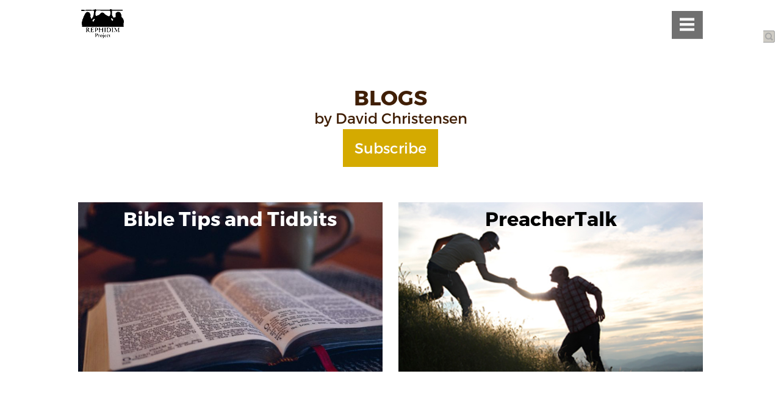

--- FILE ---
content_type: text/html; charset=UTF-8
request_url: https://www.rephidimproject.org/blog/
body_size: 19887
content:
<!DOCTYPE html>
<html xmlns="http://www.w3.org/1999/xhtml" dir="ltr" lang="en-US" prefix="og: https://ogp.me/ns#">
<head profile="http://gmpg.org/xfn/11">
<meta http-equiv="Content-Type" content="text/html; charset=UTF-8" />
<meta name="viewport" content="width=device-width" />
<meta name="apple-mobile-web-app-capable" content="no" />
<meta name="apple-mobile-web-app-status-bar-style" content="black" />

<title>Blogs - The Rephidim Project</title>

	<link rel="apple-touch-icon" href="https://www.rephidimproject.org/hp_wordpress/wp-content/themes/SFWebTemplate/apple-touch-icon.png" />
	<link rel="stylesheet" id="SFstyle" href="https://www.rephidimproject.org/hp_wordpress/wp-content/themes/SFWebTemplate/style.css?ver=8.5.1.22" type="text/css" media="screen" />
<link rel="stylesheet" id="design_css" href="//sftheme.truepath.com/65/65.css" type="text/css" media="screen" />
<link id="mobileSheet" rel="stylesheet" href="https://www.rephidimproject.org/hp_wordpress/wp-content/themes/SFWebTemplate/mobile.css" type="text/css" media="screen" />
<link rel="pingback" href="https://www.rephidimproject.org/hp_wordpress/xmlrpc.php" />

<style>
	body .plFrontPage .SFblank {
	background:#FFF !important;
	background:rgba(255,255,255,0.7) !important;
	}
</style>
<!--[if lte IE 6]>
	<style type="text/css">
		img { behavior: url(https://www.rephidimproject.org/hp_wordpress/wp-content/themes/SFWebTemplate/js/iepngfix.htc) }
	</style> 
<![endif]-->

	<style>img:is([sizes="auto" i], [sizes^="auto," i]) { contain-intrinsic-size: 3000px 1500px }</style>
	
		<!-- All in One SEO 4.9.3 - aioseo.com -->
	<meta name="description" content="BLOGS by David ChristensenSubscribe Bible Tips and Tidbits PreacherTalk" />
	<meta name="robots" content="max-image-preview:large" />
	<meta name="google-site-verification" content="89241" />
	<link rel="canonical" href="https://www.rephidimproject.org/blog/" />
	<meta name="generator" content="All in One SEO (AIOSEO) 4.9.3" />
		<meta property="og:locale" content="en_US" />
		<meta property="og:site_name" content="The Rephidim Project" />
		<meta property="og:type" content="article" />
		<meta property="og:title" content="Blogs - The Rephidim Project" />
		<meta property="og:description" content="BLOGS by David ChristensenSubscribe Bible Tips and Tidbits PreacherTalk" />
		<meta property="og:url" content="https://www.rephidimproject.org/blog/" />
		<meta property="article:published_time" content="2016-11-14T23:42:23+00:00" />
		<meta property="article:modified_time" content="2024-08-06T15:34:59+00:00" />
		<meta property="article:publisher" content="https://www.facebook.com/RephidimProject/" />
		<meta name="twitter:card" content="summary" />
		<meta name="twitter:title" content="Blogs - The Rephidim Project" />
		<meta name="twitter:description" content="BLOGS by David ChristensenSubscribe Bible Tips and Tidbits PreacherTalk" />
		<meta name="twitter:label1" content="Written by" />
		<meta name="twitter:data1" content="Adrian Wells" />
		<script type="application/ld+json" class="aioseo-schema">
			{"@context":"https:\/\/schema.org","@graph":[{"@type":"BreadcrumbList","@id":"https:\/\/www.rephidimproject.org\/blog\/#breadcrumblist","itemListElement":[{"@type":"ListItem","@id":"https:\/\/www.rephidimproject.org#listItem","position":1,"name":"Home","item":"https:\/\/www.rephidimproject.org","nextItem":{"@type":"ListItem","@id":"https:\/\/www.rephidimproject.org\/blog\/#listItem","name":"Blogs"}},{"@type":"ListItem","@id":"https:\/\/www.rephidimproject.org\/blog\/#listItem","position":2,"name":"Blogs","previousItem":{"@type":"ListItem","@id":"https:\/\/www.rephidimproject.org#listItem","name":"Home"}}]},{"@type":"Organization","@id":"https:\/\/www.rephidimproject.org\/#organization","name":"The Rephidim Project","description":"Lifting Up Those Who Spread God's Word (Exodus 17:12)","url":"https:\/\/www.rephidimproject.org\/","logo":{"@type":"ImageObject","url":"https:\/\/www.rephidimproject.org\/hp_wordpress\/wp-content\/uploads\/2017\/03\/RephidimLogo_FB-.png","@id":"https:\/\/www.rephidimproject.org\/blog\/#organizationLogo","width":360,"height":360,"caption":"Rephidim Logo"},"image":{"@id":"https:\/\/www.rephidimproject.org\/blog\/#organizationLogo"},"sameAs":["https:\/\/www.facebook.com\/RephidimProject\/","https:\/\/www.instagram.com\/therephidimproject\/","https:\/\/www.youtube.com\/@therephidimproject"]},{"@type":"WebPage","@id":"https:\/\/www.rephidimproject.org\/blog\/#webpage","url":"https:\/\/www.rephidimproject.org\/blog\/","name":"Blogs - The Rephidim Project","description":"BLOGS by David ChristensenSubscribe Bible Tips and Tidbits PreacherTalk","inLanguage":"en-US","isPartOf":{"@id":"https:\/\/www.rephidimproject.org\/#website"},"breadcrumb":{"@id":"https:\/\/www.rephidimproject.org\/blog\/#breadcrumblist"},"datePublished":"2016-11-14T18:42:23-05:00","dateModified":"2024-08-06T11:34:59-04:00"},{"@type":"WebSite","@id":"https:\/\/www.rephidimproject.org\/#website","url":"https:\/\/www.rephidimproject.org\/","name":"The Rephidim Project","alternateName":"Rephidim Project","description":"Lifting Up Those Who Spread God's Word (Exodus 17:12)","inLanguage":"en-US","publisher":{"@id":"https:\/\/www.rephidimproject.org\/#organization"}}]}
		</script>
		<!-- All in One SEO -->

<style id="BGbackground">
/* Textures used by permission, based on http://subtlepatterns.com*/ body,body >#full_bg,body.home #content{background:rgb(255,255,255);background:rgba(255,255,255,1) /*nocover*/ url("https://sftheme.truepath.com/custom/textures/undefined.png") /*nocover*/;filter: progid:DXImageTransform.Microsoft.gradient(GradientType=0,startColorstr='#ffffffff', endColorstr='#ffffffff');}</style>
<style id="BGcontent"></style><style id="BGnav">
/* Textures used by permission, based on http://subtlepatterns.com*/ #body_wrapper #header,#body_wrapper #main_nav ul,body.menuOverflow #main_nav,.toTop{background:rgb(255,255,255);background:rgba(255,255,255,1) /*nocover*/ url("https://sftheme.truepath.com/custom/textures/undefined.png") /*nocover*/;filter: progid:DXImageTransform.Microsoft.gradient(GradientType=0,startColorstr='#ffffffff', endColorstr='#ffffffff');}</style>
<link href='https://fonts.gstatic.com' crossorigin rel='preconnect' />
<link rel="alternate" type="text/xml" title="The Rephidim Project &raquo; Feed" href="https://www.rephidimproject.org/feed/" />
<link rel="alternate" type="text/xml" title="The Rephidim Project &raquo; Comments Feed" href="https://www.rephidimproject.org/comments/feed/" />
<style></style>		<!-- This site uses the Google Analytics by MonsterInsights plugin v9.11.1 - Using Analytics tracking - https://www.monsterinsights.com/ -->
							<script src="//www.googletagmanager.com/gtag/js?id=G-C4V44NKS89"  data-cfasync="false" data-wpfc-render="false" type="text/javascript" async></script>
			<script data-cfasync="false" data-wpfc-render="false" type="text/javascript">
				var mi_version = '9.11.1';
				var mi_track_user = true;
				var mi_no_track_reason = '';
								var MonsterInsightsDefaultLocations = {"page_location":"https:\/\/www.rephidimproject.org\/blog\/"};
								if ( typeof MonsterInsightsPrivacyGuardFilter === 'function' ) {
					var MonsterInsightsLocations = (typeof MonsterInsightsExcludeQuery === 'object') ? MonsterInsightsPrivacyGuardFilter( MonsterInsightsExcludeQuery ) : MonsterInsightsPrivacyGuardFilter( MonsterInsightsDefaultLocations );
				} else {
					var MonsterInsightsLocations = (typeof MonsterInsightsExcludeQuery === 'object') ? MonsterInsightsExcludeQuery : MonsterInsightsDefaultLocations;
				}

								var disableStrs = [
										'ga-disable-G-C4V44NKS89',
									];

				/* Function to detect opted out users */
				function __gtagTrackerIsOptedOut() {
					for (var index = 0; index < disableStrs.length; index++) {
						if (document.cookie.indexOf(disableStrs[index] + '=true') > -1) {
							return true;
						}
					}

					return false;
				}

				/* Disable tracking if the opt-out cookie exists. */
				if (__gtagTrackerIsOptedOut()) {
					for (var index = 0; index < disableStrs.length; index++) {
						window[disableStrs[index]] = true;
					}
				}

				/* Opt-out function */
				function __gtagTrackerOptout() {
					for (var index = 0; index < disableStrs.length; index++) {
						document.cookie = disableStrs[index] + '=true; expires=Thu, 31 Dec 2099 23:59:59 UTC; path=/';
						window[disableStrs[index]] = true;
					}
				}

				if ('undefined' === typeof gaOptout) {
					function gaOptout() {
						__gtagTrackerOptout();
					}
				}
								window.dataLayer = window.dataLayer || [];

				window.MonsterInsightsDualTracker = {
					helpers: {},
					trackers: {},
				};
				if (mi_track_user) {
					function __gtagDataLayer() {
						dataLayer.push(arguments);
					}

					function __gtagTracker(type, name, parameters) {
						if (!parameters) {
							parameters = {};
						}

						if (parameters.send_to) {
							__gtagDataLayer.apply(null, arguments);
							return;
						}

						if (type === 'event') {
														parameters.send_to = monsterinsights_frontend.v4_id;
							var hookName = name;
							if (typeof parameters['event_category'] !== 'undefined') {
								hookName = parameters['event_category'] + ':' + name;
							}

							if (typeof MonsterInsightsDualTracker.trackers[hookName] !== 'undefined') {
								MonsterInsightsDualTracker.trackers[hookName](parameters);
							} else {
								__gtagDataLayer('event', name, parameters);
							}
							
						} else {
							__gtagDataLayer.apply(null, arguments);
						}
					}

					__gtagTracker('js', new Date());
					__gtagTracker('set', {
						'developer_id.dZGIzZG': true,
											});
					if ( MonsterInsightsLocations.page_location ) {
						__gtagTracker('set', MonsterInsightsLocations);
					}
										__gtagTracker('config', 'G-C4V44NKS89', {"forceSSL":"true","link_attribution":"true"} );
										window.gtag = __gtagTracker;										(function () {
						/* https://developers.google.com/analytics/devguides/collection/analyticsjs/ */
						/* ga and __gaTracker compatibility shim. */
						var noopfn = function () {
							return null;
						};
						var newtracker = function () {
							return new Tracker();
						};
						var Tracker = function () {
							return null;
						};
						var p = Tracker.prototype;
						p.get = noopfn;
						p.set = noopfn;
						p.send = function () {
							var args = Array.prototype.slice.call(arguments);
							args.unshift('send');
							__gaTracker.apply(null, args);
						};
						var __gaTracker = function () {
							var len = arguments.length;
							if (len === 0) {
								return;
							}
							var f = arguments[len - 1];
							if (typeof f !== 'object' || f === null || typeof f.hitCallback !== 'function') {
								if ('send' === arguments[0]) {
									var hitConverted, hitObject = false, action;
									if ('event' === arguments[1]) {
										if ('undefined' !== typeof arguments[3]) {
											hitObject = {
												'eventAction': arguments[3],
												'eventCategory': arguments[2],
												'eventLabel': arguments[4],
												'value': arguments[5] ? arguments[5] : 1,
											}
										}
									}
									if ('pageview' === arguments[1]) {
										if ('undefined' !== typeof arguments[2]) {
											hitObject = {
												'eventAction': 'page_view',
												'page_path': arguments[2],
											}
										}
									}
									if (typeof arguments[2] === 'object') {
										hitObject = arguments[2];
									}
									if (typeof arguments[5] === 'object') {
										Object.assign(hitObject, arguments[5]);
									}
									if ('undefined' !== typeof arguments[1].hitType) {
										hitObject = arguments[1];
										if ('pageview' === hitObject.hitType) {
											hitObject.eventAction = 'page_view';
										}
									}
									if (hitObject) {
										action = 'timing' === arguments[1].hitType ? 'timing_complete' : hitObject.eventAction;
										hitConverted = mapArgs(hitObject);
										__gtagTracker('event', action, hitConverted);
									}
								}
								return;
							}

							function mapArgs(args) {
								var arg, hit = {};
								var gaMap = {
									'eventCategory': 'event_category',
									'eventAction': 'event_action',
									'eventLabel': 'event_label',
									'eventValue': 'event_value',
									'nonInteraction': 'non_interaction',
									'timingCategory': 'event_category',
									'timingVar': 'name',
									'timingValue': 'value',
									'timingLabel': 'event_label',
									'page': 'page_path',
									'location': 'page_location',
									'title': 'page_title',
									'referrer' : 'page_referrer',
								};
								for (arg in args) {
																		if (!(!args.hasOwnProperty(arg) || !gaMap.hasOwnProperty(arg))) {
										hit[gaMap[arg]] = args[arg];
									} else {
										hit[arg] = args[arg];
									}
								}
								return hit;
							}

							try {
								f.hitCallback();
							} catch (ex) {
							}
						};
						__gaTracker.create = newtracker;
						__gaTracker.getByName = newtracker;
						__gaTracker.getAll = function () {
							return [];
						};
						__gaTracker.remove = noopfn;
						__gaTracker.loaded = true;
						window['__gaTracker'] = __gaTracker;
					})();
									} else {
										console.log("");
					(function () {
						function __gtagTracker() {
							return null;
						}

						window['__gtagTracker'] = __gtagTracker;
						window['gtag'] = __gtagTracker;
					})();
									}
			</script>
							<!-- / Google Analytics by MonsterInsights -->
		<script type="text/javascript">
/* <![CDATA[ */
window._wpemojiSettings = {"baseUrl":"https:\/\/s.w.org\/images\/core\/emoji\/16.0.1\/72x72\/","ext":".png","svgUrl":"https:\/\/s.w.org\/images\/core\/emoji\/16.0.1\/svg\/","svgExt":".svg","source":{"concatemoji":"https:\/\/www.rephidimproject.org\/hp_wordpress\/wp-includes\/js\/wp-emoji-release.min.js?ver=6.8.2"}};
/*! This file is auto-generated */
!function(s,n){var o,i,e;function c(e){try{var t={supportTests:e,timestamp:(new Date).valueOf()};sessionStorage.setItem(o,JSON.stringify(t))}catch(e){}}function p(e,t,n){e.clearRect(0,0,e.canvas.width,e.canvas.height),e.fillText(t,0,0);var t=new Uint32Array(e.getImageData(0,0,e.canvas.width,e.canvas.height).data),a=(e.clearRect(0,0,e.canvas.width,e.canvas.height),e.fillText(n,0,0),new Uint32Array(e.getImageData(0,0,e.canvas.width,e.canvas.height).data));return t.every(function(e,t){return e===a[t]})}function u(e,t){e.clearRect(0,0,e.canvas.width,e.canvas.height),e.fillText(t,0,0);for(var n=e.getImageData(16,16,1,1),a=0;a<n.data.length;a++)if(0!==n.data[a])return!1;return!0}function f(e,t,n,a){switch(t){case"flag":return n(e,"\ud83c\udff3\ufe0f\u200d\u26a7\ufe0f","\ud83c\udff3\ufe0f\u200b\u26a7\ufe0f")?!1:!n(e,"\ud83c\udde8\ud83c\uddf6","\ud83c\udde8\u200b\ud83c\uddf6")&&!n(e,"\ud83c\udff4\udb40\udc67\udb40\udc62\udb40\udc65\udb40\udc6e\udb40\udc67\udb40\udc7f","\ud83c\udff4\u200b\udb40\udc67\u200b\udb40\udc62\u200b\udb40\udc65\u200b\udb40\udc6e\u200b\udb40\udc67\u200b\udb40\udc7f");case"emoji":return!a(e,"\ud83e\udedf")}return!1}function g(e,t,n,a){var r="undefined"!=typeof WorkerGlobalScope&&self instanceof WorkerGlobalScope?new OffscreenCanvas(300,150):s.createElement("canvas"),o=r.getContext("2d",{willReadFrequently:!0}),i=(o.textBaseline="top",o.font="600 32px Arial",{});return e.forEach(function(e){i[e]=t(o,e,n,a)}),i}function t(e){var t=s.createElement("script");t.src=e,t.defer=!0,s.head.appendChild(t)}"undefined"!=typeof Promise&&(o="wpEmojiSettingsSupports",i=["flag","emoji"],n.supports={everything:!0,everythingExceptFlag:!0},e=new Promise(function(e){s.addEventListener("DOMContentLoaded",e,{once:!0})}),new Promise(function(t){var n=function(){try{var e=JSON.parse(sessionStorage.getItem(o));if("object"==typeof e&&"number"==typeof e.timestamp&&(new Date).valueOf()<e.timestamp+604800&&"object"==typeof e.supportTests)return e.supportTests}catch(e){}return null}();if(!n){if("undefined"!=typeof Worker&&"undefined"!=typeof OffscreenCanvas&&"undefined"!=typeof URL&&URL.createObjectURL&&"undefined"!=typeof Blob)try{var e="postMessage("+g.toString()+"("+[JSON.stringify(i),f.toString(),p.toString(),u.toString()].join(",")+"));",a=new Blob([e],{type:"text/javascript"}),r=new Worker(URL.createObjectURL(a),{name:"wpTestEmojiSupports"});return void(r.onmessage=function(e){c(n=e.data),r.terminate(),t(n)})}catch(e){}c(n=g(i,f,p,u))}t(n)}).then(function(e){for(var t in e)n.supports[t]=e[t],n.supports.everything=n.supports.everything&&n.supports[t],"flag"!==t&&(n.supports.everythingExceptFlag=n.supports.everythingExceptFlag&&n.supports[t]);n.supports.everythingExceptFlag=n.supports.everythingExceptFlag&&!n.supports.flag,n.DOMReady=!1,n.readyCallback=function(){n.DOMReady=!0}}).then(function(){return e}).then(function(){var e;n.supports.everything||(n.readyCallback(),(e=n.source||{}).concatemoji?t(e.concatemoji):e.wpemoji&&e.twemoji&&(t(e.twemoji),t(e.wpemoji)))}))}((window,document),window._wpemojiSettings);
/* ]]> */
</script>
<style>@import "";

	@font-face {
		font-family:'Montserrat-Black';
		font-style:normal;
		src: url(https://www.rephidimproject.org/hp_wordpress/wp-content/uploads/2015/07/Montserrat-Black.otf);
	}
	@font-face {
		font-family:'Montserrat-Bold';
		font-style:normal;
		src: url(https://www.rephidimproject.org/hp_wordpress/wp-content/uploads/2015/07/Montserrat-Bold.otf);
	}
	@font-face {
		font-family:'Montserrat-ExtraBold';
		font-style:normal;
		src: url(https://www.rephidimproject.org/hp_wordpress/wp-content/uploads/2015/07/Montserrat-ExtraBold.otf);
	}
	@font-face {
		font-family:'Montserrat-Light';
		font-style:normal;
		src: url(https://www.rephidimproject.org/hp_wordpress/wp-content/uploads/2015/07/Montserrat-Light.otf);
	}
	@font-face {
		font-family:'Montserrat-Regular';
		font-style:normal;
		src: url(https://www.rephidimproject.org/hp_wordpress/wp-content/uploads/2015/07/Montserrat-Regular.otf);
	}
	@font-face {
		font-family:'Montserrat-SemiBold';
		font-style:normal;
		src: url(https://www.rephidimproject.org/hp_wordpress/wp-content/uploads/2015/07/Montserrat-SemiBold.otf);
	}
	@font-face {
		font-family:'Montserrat-UltraLight';
		font-style:normal;
		src: url(https://www.rephidimproject.org/hp_wordpress/wp-content/uploads/2015/07/Montserrat-UltraLight.otf);
	}</style><link rel="stylesheet" type="text/css" href="https://fonts.googleapis.com/css?family=ABeeZee|Abril+Fatface|Aguafina+Script|Alegreya%3A400%2C700|Alfa+Slab+One|Antic+Didone|Archivo+Narrow%3A400%2C700|Arimo%3A400%2C700|Arvo%3A400%2C700|Bangers|Bevan|Bowlby+One|Cabin%3A400%2C500%2C600%2C700|Cantata+One|Carrois+Gothic|Caudex%3A400%2C700|Cinzel%3A400%2C700|Cinzel+Decorative%3A400%2C700|Codystar%3A300%2C400|Comfortaa%3A300%2C400%2C700|Covered+By+Your+Grace%3A400|Cutive|Dancing+Script%3A400%2C700|Domine%3A400%2C700|Droid+Sans%3A400%2C700|Droid+Serif%3A400%2C700|Englebert|Enriqueta%3A400%2C700|Exo+2%3A300%2C400%2C600%2C700|Fauna+One|Fjalla+One|Gentium+Book+Basic%3A400%2C400italic%2C700|Glegoo%3A400%2C700|Gloria+Hallelujah|Great+Vibes|Gruppo|Hammersmith+One|Holtwood+One+SC|Julius+Sans+One|Jura%3A300%2C400%2C600|Lato%3A300%2C400%2C700|Libre+Baskerville%3A400%2C700|Lobster+Two%3A400%2C400italic%2C700%2C700italic|Lora%3A400%2C700|Maiden+Orange|Merriweather%3A300%2C400%2C700%2C900|Michroma|Montserrat%3A300%2C400%2C700|Nixie+One|Numans|Old+Standard+TT%3A400%2C700|Open+Sans%3A300%2C400%2C600%2C700|Open+Sans+Condensed%3A300%2C300italic%2C700|Oswald%3A300%2C400%2C700|Ovo|Pacifico|Passion+One%3A400%2C700|Permanent+Marker|Playfair+Display%3A400%2C700%2C900|Poiret+One%3A400|Pontano+Sans|Prata|Poppins|PT+Sans+Narrow%3A400%2C700|PT+Serif%3A400%2C700|Questrial|Quicksand%3A400%2C700|Raleway%3A300%2C400%2C600%2C700|Raleway+Dots|Righteous|Roboto%3A300%2C400%2C700|Roboto+Condensed%3A300%2C400%2C700|Roboto+Slab%3A300%2C400%2C700|Rokkitt%3A400%2C700|Sacramento|Sanchez|Sansita+One|Satisfy|Shadows+Into+Light|Sigmar+One|Slabo+13px%3A400|Source+Sans+Pro%3A200%2C300%2C400%2C600%2C700%2C900|Source+Serif+Pro%3A400%2C600%2C700|Ubuntu%3A300%2C400%2C700|Viga|Wire+One"><link rel='stylesheet' id='btnStyle-css' href='https://www.rephidimproject.org/hp_wordpress/wp-content/themes/SFWebTemplate/plugins/Layout/css/linkBtnStyle.css?ver=8.5.1.22' type='text/css' media='all' />
<link rel='stylesheet' id='fontello-css' href='https://www.rephidimproject.org/hp_wordpress/wp-content/themes/SFWebTemplate/plugins/blog/css/css/fontello.css?ver=6.8.2' type='text/css' media='all' />
<style id='wp-emoji-styles-inline-css' type='text/css'>

	img.wp-smiley, img.emoji {
		display: inline !important;
		border: none !important;
		box-shadow: none !important;
		height: 1em !important;
		width: 1em !important;
		margin: 0 0.07em !important;
		vertical-align: -0.1em !important;
		background: none !important;
		padding: 0 !important;
	}
</style>
<link rel='stylesheet' id='wp-block-library-css' href='https://www.rephidimproject.org/hp_wordpress/wp-includes/css/dist/block-library/style.min.css?ver=6.8.2' type='text/css' media='all' />
<style id='classic-theme-styles-inline-css' type='text/css'>
/*! This file is auto-generated */
.wp-block-button__link{color:#fff;background-color:#32373c;border-radius:9999px;box-shadow:none;text-decoration:none;padding:calc(.667em + 2px) calc(1.333em + 2px);font-size:1.125em}.wp-block-file__button{background:#32373c;color:#fff;text-decoration:none}
</style>
<link rel='stylesheet' id='aioseo/css/src/vue/standalone/blocks/table-of-contents/global.scss-css' href='https://www.rephidimproject.org/hp_wordpress/wp-content/plugins/all-in-one-seo-pack/dist/Lite/assets/css/table-of-contents/global.e90f6d47.css?ver=4.9.3' type='text/css' media='all' />
<link rel='stylesheet' id='fmsform-block-css' href='https://www.rephidimproject.org/hp_wordpress/wp-content/plugins/com.ministrybrands.forms/editor/gutenberg/blocks/fmsform/style.css?ver=1740423608' type='text/css' media='all' />
<link rel='stylesheet' id='prayer-cloud-block-css' href='https://www.rephidimproject.org/hp_wordpress/wp-content/plugins/com.ministrybrands.prayer/editor/gutenberg/blocks/prayer-cloud/style.css?ver=1718780440' type='text/css' media='all' />
<style id='global-styles-inline-css' type='text/css'>
:root{--wp--preset--aspect-ratio--square: 1;--wp--preset--aspect-ratio--4-3: 4/3;--wp--preset--aspect-ratio--3-4: 3/4;--wp--preset--aspect-ratio--3-2: 3/2;--wp--preset--aspect-ratio--2-3: 2/3;--wp--preset--aspect-ratio--16-9: 16/9;--wp--preset--aspect-ratio--9-16: 9/16;--wp--preset--color--black: #000000;--wp--preset--color--cyan-bluish-gray: #abb8c3;--wp--preset--color--white: #ffffff;--wp--preset--color--pale-pink: #f78da7;--wp--preset--color--vivid-red: #cf2e2e;--wp--preset--color--luminous-vivid-orange: #ff6900;--wp--preset--color--luminous-vivid-amber: #fcb900;--wp--preset--color--light-green-cyan: #7bdcb5;--wp--preset--color--vivid-green-cyan: #00d084;--wp--preset--color--pale-cyan-blue: #8ed1fc;--wp--preset--color--vivid-cyan-blue: #0693e3;--wp--preset--color--vivid-purple: #9b51e0;--wp--preset--gradient--vivid-cyan-blue-to-vivid-purple: linear-gradient(135deg,rgba(6,147,227,1) 0%,rgb(155,81,224) 100%);--wp--preset--gradient--light-green-cyan-to-vivid-green-cyan: linear-gradient(135deg,rgb(122,220,180) 0%,rgb(0,208,130) 100%);--wp--preset--gradient--luminous-vivid-amber-to-luminous-vivid-orange: linear-gradient(135deg,rgba(252,185,0,1) 0%,rgba(255,105,0,1) 100%);--wp--preset--gradient--luminous-vivid-orange-to-vivid-red: linear-gradient(135deg,rgba(255,105,0,1) 0%,rgb(207,46,46) 100%);--wp--preset--gradient--very-light-gray-to-cyan-bluish-gray: linear-gradient(135deg,rgb(238,238,238) 0%,rgb(169,184,195) 100%);--wp--preset--gradient--cool-to-warm-spectrum: linear-gradient(135deg,rgb(74,234,220) 0%,rgb(151,120,209) 20%,rgb(207,42,186) 40%,rgb(238,44,130) 60%,rgb(251,105,98) 80%,rgb(254,248,76) 100%);--wp--preset--gradient--blush-light-purple: linear-gradient(135deg,rgb(255,206,236) 0%,rgb(152,150,240) 100%);--wp--preset--gradient--blush-bordeaux: linear-gradient(135deg,rgb(254,205,165) 0%,rgb(254,45,45) 50%,rgb(107,0,62) 100%);--wp--preset--gradient--luminous-dusk: linear-gradient(135deg,rgb(255,203,112) 0%,rgb(199,81,192) 50%,rgb(65,88,208) 100%);--wp--preset--gradient--pale-ocean: linear-gradient(135deg,rgb(255,245,203) 0%,rgb(182,227,212) 50%,rgb(51,167,181) 100%);--wp--preset--gradient--electric-grass: linear-gradient(135deg,rgb(202,248,128) 0%,rgb(113,206,126) 100%);--wp--preset--gradient--midnight: linear-gradient(135deg,rgb(2,3,129) 0%,rgb(40,116,252) 100%);--wp--preset--font-size--small: 13px;--wp--preset--font-size--medium: 20px;--wp--preset--font-size--large: 36px;--wp--preset--font-size--x-large: 42px;--wp--preset--spacing--20: 0.44rem;--wp--preset--spacing--30: 0.67rem;--wp--preset--spacing--40: 1rem;--wp--preset--spacing--50: 1.5rem;--wp--preset--spacing--60: 2.25rem;--wp--preset--spacing--70: 3.38rem;--wp--preset--spacing--80: 5.06rem;--wp--preset--shadow--natural: 6px 6px 9px rgba(0, 0, 0, 0.2);--wp--preset--shadow--deep: 12px 12px 50px rgba(0, 0, 0, 0.4);--wp--preset--shadow--sharp: 6px 6px 0px rgba(0, 0, 0, 0.2);--wp--preset--shadow--outlined: 6px 6px 0px -3px rgba(255, 255, 255, 1), 6px 6px rgba(0, 0, 0, 1);--wp--preset--shadow--crisp: 6px 6px 0px rgba(0, 0, 0, 1);}:where(.is-layout-flex){gap: 0.5em;}:where(.is-layout-grid){gap: 0.5em;}body .is-layout-flex{display: flex;}.is-layout-flex{flex-wrap: wrap;align-items: center;}.is-layout-flex > :is(*, div){margin: 0;}body .is-layout-grid{display: grid;}.is-layout-grid > :is(*, div){margin: 0;}:where(.wp-block-columns.is-layout-flex){gap: 2em;}:where(.wp-block-columns.is-layout-grid){gap: 2em;}:where(.wp-block-post-template.is-layout-flex){gap: 1.25em;}:where(.wp-block-post-template.is-layout-grid){gap: 1.25em;}.has-black-color{color: var(--wp--preset--color--black) !important;}.has-cyan-bluish-gray-color{color: var(--wp--preset--color--cyan-bluish-gray) !important;}.has-white-color{color: var(--wp--preset--color--white) !important;}.has-pale-pink-color{color: var(--wp--preset--color--pale-pink) !important;}.has-vivid-red-color{color: var(--wp--preset--color--vivid-red) !important;}.has-luminous-vivid-orange-color{color: var(--wp--preset--color--luminous-vivid-orange) !important;}.has-luminous-vivid-amber-color{color: var(--wp--preset--color--luminous-vivid-amber) !important;}.has-light-green-cyan-color{color: var(--wp--preset--color--light-green-cyan) !important;}.has-vivid-green-cyan-color{color: var(--wp--preset--color--vivid-green-cyan) !important;}.has-pale-cyan-blue-color{color: var(--wp--preset--color--pale-cyan-blue) !important;}.has-vivid-cyan-blue-color{color: var(--wp--preset--color--vivid-cyan-blue) !important;}.has-vivid-purple-color{color: var(--wp--preset--color--vivid-purple) !important;}.has-black-background-color{background-color: var(--wp--preset--color--black) !important;}.has-cyan-bluish-gray-background-color{background-color: var(--wp--preset--color--cyan-bluish-gray) !important;}.has-white-background-color{background-color: var(--wp--preset--color--white) !important;}.has-pale-pink-background-color{background-color: var(--wp--preset--color--pale-pink) !important;}.has-vivid-red-background-color{background-color: var(--wp--preset--color--vivid-red) !important;}.has-luminous-vivid-orange-background-color{background-color: var(--wp--preset--color--luminous-vivid-orange) !important;}.has-luminous-vivid-amber-background-color{background-color: var(--wp--preset--color--luminous-vivid-amber) !important;}.has-light-green-cyan-background-color{background-color: var(--wp--preset--color--light-green-cyan) !important;}.has-vivid-green-cyan-background-color{background-color: var(--wp--preset--color--vivid-green-cyan) !important;}.has-pale-cyan-blue-background-color{background-color: var(--wp--preset--color--pale-cyan-blue) !important;}.has-vivid-cyan-blue-background-color{background-color: var(--wp--preset--color--vivid-cyan-blue) !important;}.has-vivid-purple-background-color{background-color: var(--wp--preset--color--vivid-purple) !important;}.has-black-border-color{border-color: var(--wp--preset--color--black) !important;}.has-cyan-bluish-gray-border-color{border-color: var(--wp--preset--color--cyan-bluish-gray) !important;}.has-white-border-color{border-color: var(--wp--preset--color--white) !important;}.has-pale-pink-border-color{border-color: var(--wp--preset--color--pale-pink) !important;}.has-vivid-red-border-color{border-color: var(--wp--preset--color--vivid-red) !important;}.has-luminous-vivid-orange-border-color{border-color: var(--wp--preset--color--luminous-vivid-orange) !important;}.has-luminous-vivid-amber-border-color{border-color: var(--wp--preset--color--luminous-vivid-amber) !important;}.has-light-green-cyan-border-color{border-color: var(--wp--preset--color--light-green-cyan) !important;}.has-vivid-green-cyan-border-color{border-color: var(--wp--preset--color--vivid-green-cyan) !important;}.has-pale-cyan-blue-border-color{border-color: var(--wp--preset--color--pale-cyan-blue) !important;}.has-vivid-cyan-blue-border-color{border-color: var(--wp--preset--color--vivid-cyan-blue) !important;}.has-vivid-purple-border-color{border-color: var(--wp--preset--color--vivid-purple) !important;}.has-vivid-cyan-blue-to-vivid-purple-gradient-background{background: var(--wp--preset--gradient--vivid-cyan-blue-to-vivid-purple) !important;}.has-light-green-cyan-to-vivid-green-cyan-gradient-background{background: var(--wp--preset--gradient--light-green-cyan-to-vivid-green-cyan) !important;}.has-luminous-vivid-amber-to-luminous-vivid-orange-gradient-background{background: var(--wp--preset--gradient--luminous-vivid-amber-to-luminous-vivid-orange) !important;}.has-luminous-vivid-orange-to-vivid-red-gradient-background{background: var(--wp--preset--gradient--luminous-vivid-orange-to-vivid-red) !important;}.has-very-light-gray-to-cyan-bluish-gray-gradient-background{background: var(--wp--preset--gradient--very-light-gray-to-cyan-bluish-gray) !important;}.has-cool-to-warm-spectrum-gradient-background{background: var(--wp--preset--gradient--cool-to-warm-spectrum) !important;}.has-blush-light-purple-gradient-background{background: var(--wp--preset--gradient--blush-light-purple) !important;}.has-blush-bordeaux-gradient-background{background: var(--wp--preset--gradient--blush-bordeaux) !important;}.has-luminous-dusk-gradient-background{background: var(--wp--preset--gradient--luminous-dusk) !important;}.has-pale-ocean-gradient-background{background: var(--wp--preset--gradient--pale-ocean) !important;}.has-electric-grass-gradient-background{background: var(--wp--preset--gradient--electric-grass) !important;}.has-midnight-gradient-background{background: var(--wp--preset--gradient--midnight) !important;}.has-small-font-size{font-size: var(--wp--preset--font-size--small) !important;}.has-medium-font-size{font-size: var(--wp--preset--font-size--medium) !important;}.has-large-font-size{font-size: var(--wp--preset--font-size--large) !important;}.has-x-large-font-size{font-size: var(--wp--preset--font-size--x-large) !important;}
:where(.wp-block-post-template.is-layout-flex){gap: 1.25em;}:where(.wp-block-post-template.is-layout-grid){gap: 1.25em;}
:where(.wp-block-columns.is-layout-flex){gap: 2em;}:where(.wp-block-columns.is-layout-grid){gap: 2em;}
:root :where(.wp-block-pullquote){font-size: 1.5em;line-height: 1.6;}
</style>
<link rel='stylesheet' id='contact-form-7-css' href='https://www.rephidimproject.org/hp_wordpress/wp-content/plugins/contact-form-7/includes/css/styles.css?ver=6.0.6' type='text/css' media='all' />
<link rel='stylesheet' id='wc-gallery-style-css' href='https://www.rephidimproject.org/hp_wordpress/wp-content/plugins/wc-gallery/includes/css/style.css?ver=1.67' type='text/css' media='all' />
<link rel='stylesheet' id='wc-gallery-popup-style-css' href='https://www.rephidimproject.org/hp_wordpress/wp-content/plugins/wc-gallery/includes/css/magnific-popup.css?ver=1.1.0' type='text/css' media='all' />
<link rel='stylesheet' id='wc-gallery-flexslider-style-css' href='https://www.rephidimproject.org/hp_wordpress/wp-content/plugins/wc-gallery/includes/vendors/flexslider/flexslider.css?ver=2.6.1' type='text/css' media='all' />
<link rel='stylesheet' id='wc-gallery-owlcarousel-style-css' href='https://www.rephidimproject.org/hp_wordpress/wp-content/plugins/wc-gallery/includes/vendors/owlcarousel/assets/owl.carousel.css?ver=2.1.4' type='text/css' media='all' />
<link rel='stylesheet' id='wc-gallery-owlcarousel-theme-style-css' href='https://www.rephidimproject.org/hp_wordpress/wp-content/plugins/wc-gallery/includes/vendors/owlcarousel/assets/owl.theme.default.css?ver=2.1.4' type='text/css' media='all' />
<link rel='stylesheet' id='sf-parallax-css-css' href='https://www.rephidimproject.org/hp_wordpress/wp-content/themes/SFWebTemplate/plugins/Layout/js/parallax/PL.css?ver=8.5.1.22' type='text/css' media='all' />
<link rel='stylesheet' id='sf-wait-spinner-css' href='https://www.rephidimproject.org/hp_wordpress/wp-content/themes/SFWebTemplate/plugins/admin/css/wait-spinner.css?ver=8.5.1.22' type='text/css' media='all' />
<link rel='stylesheet' id='sermoncommon-css' href='https://www.rephidimproject.org/hp_wordpress/wp-content/themes/SFWebTemplate/plugins/sermons/css/sermon.css?ver=8.5.1.22' type='text/css' media='all' />
<link rel='stylesheet' id='sfsermonstyle-css' href='https://www.rephidimproject.org/hp_wordpress/wp-content/themes/SFWebTemplate/plugins/sermons/theme/flatLight.css?ver=8.5.1.22' type='text/css' media='all' />
<link rel='stylesheet' id='wc-gallery-simpler-css' href='https://www.rephidimproject.org/hp_wordpress/wp-content/themes/SFWebTemplate/plugins/Layout/css/simple-wc-gallery.css?ver=8.5.1.22' type='text/css' media='all' />
<script type="text/javascript">
	var _gaq = _gaq || [];
	_gaq.push(['sf._setAccount', 'UA-25906680-5'],
		['sf._setDomainName', 'www.rephidimproject.org'],
		['sf._setAllowLinker', true],
		['sf._setCustomVar', 1, 'user', '0', 1],
		['sf._setCustomVar', 2, 'theme', '65', 3],
		['sf._setCustomVar', 3, 'all_posts', '855', 3],
		['sf._setCustomVar', 4, 'imageEditor', '6', 3],
		['sf._setCustomVar', 5, 'plugins', '17', 3],
		['sf._trackPageview']
	);

	(function() {
		var ga = document.createElement('script'); ga.type = 'text/javascript'; ga.async = true;
		ga.src = ('https:' == document.location.protocol ? 'https://ssl' : 'http://www') + '.google-analytics.com/ga.js';
		var s = document.getElementsByTagName('script')[0]; s.parentNode.insertBefore(ga, s);
//		(document.getElementsByTagName('head')[0] || document.getElementsByTagName('body')[0]).appendChild(ga);
	})();
</script>
<script type='text/javascript' src='https://www.rephidimproject.org/hp_wordpress/wp-admin/load-scripts.php?c=gzip&amp;load%5Bchunk_0%5D=jquery-core,jquery-migrate,underscore&amp;ver=6.8.2'></script>
<script type="text/javascript" src="https://www.rephidimproject.org/hp_wordpress/wp-content/themes/SFWebTemplate/js.php?js=js/common-noms.js?ver=8.5.1.22" id="SFnonMS-js"></script>
<script type="text/javascript" src="https://www.rephidimproject.org/hp_wordpress/wp-content/themes/SFWebTemplate/js.php?js=js/cycle.js?ver=20130327" id="cycle-js"></script>
<script type="text/javascript" src="https://www.rephidimproject.org/hp_wordpress/wp-content/themes/SFWebTemplate/js.php?js=js/cycle2.plugins.js?ver=20140128" id="cycle-plugins-js"></script>
<script type="text/javascript" id="mediaelement-core-js-before">
/* <![CDATA[ */
var mejsL10n = {"language":"en","strings":{"mejs.download-file":"Download File","mejs.install-flash":"You are using a browser that does not have Flash player enabled or installed. Please turn on your Flash player plugin or download the latest version from https:\/\/get.adobe.com\/flashplayer\/","mejs.fullscreen":"Fullscreen","mejs.play":"Play","mejs.pause":"Pause","mejs.time-slider":"Time Slider","mejs.time-help-text":"Use Left\/Right Arrow keys to advance one second, Up\/Down arrows to advance ten seconds.","mejs.live-broadcast":"Live Broadcast","mejs.volume-help-text":"Use Up\/Down Arrow keys to increase or decrease volume.","mejs.unmute":"Unmute","mejs.mute":"Mute","mejs.volume-slider":"Volume Slider","mejs.video-player":"Video Player","mejs.audio-player":"Audio Player","mejs.captions-subtitles":"Captions\/Subtitles","mejs.captions-chapters":"Chapters","mejs.none":"None","mejs.afrikaans":"Afrikaans","mejs.albanian":"Albanian","mejs.arabic":"Arabic","mejs.belarusian":"Belarusian","mejs.bulgarian":"Bulgarian","mejs.catalan":"Catalan","mejs.chinese":"Chinese","mejs.chinese-simplified":"Chinese (Simplified)","mejs.chinese-traditional":"Chinese (Traditional)","mejs.croatian":"Croatian","mejs.czech":"Czech","mejs.danish":"Danish","mejs.dutch":"Dutch","mejs.english":"English","mejs.estonian":"Estonian","mejs.filipino":"Filipino","mejs.finnish":"Finnish","mejs.french":"French","mejs.galician":"Galician","mejs.german":"German","mejs.greek":"Greek","mejs.haitian-creole":"Haitian Creole","mejs.hebrew":"Hebrew","mejs.hindi":"Hindi","mejs.hungarian":"Hungarian","mejs.icelandic":"Icelandic","mejs.indonesian":"Indonesian","mejs.irish":"Irish","mejs.italian":"Italian","mejs.japanese":"Japanese","mejs.korean":"Korean","mejs.latvian":"Latvian","mejs.lithuanian":"Lithuanian","mejs.macedonian":"Macedonian","mejs.malay":"Malay","mejs.maltese":"Maltese","mejs.norwegian":"Norwegian","mejs.persian":"Persian","mejs.polish":"Polish","mejs.portuguese":"Portuguese","mejs.romanian":"Romanian","mejs.russian":"Russian","mejs.serbian":"Serbian","mejs.slovak":"Slovak","mejs.slovenian":"Slovenian","mejs.spanish":"Spanish","mejs.swahili":"Swahili","mejs.swedish":"Swedish","mejs.tagalog":"Tagalog","mejs.thai":"Thai","mejs.turkish":"Turkish","mejs.ukrainian":"Ukrainian","mejs.vietnamese":"Vietnamese","mejs.welsh":"Welsh","mejs.yiddish":"Yiddish"}};
/* ]]> */
</script>
<script type="text/javascript" src="https://www.rephidimproject.org/hp_wordpress/wp-includes/js/mediaelement/mediaelement-and-player.min.js?ver=4.2.17" id="mediaelement-core-js"></script>
<script type="text/javascript" src="https://www.rephidimproject.org/hp_wordpress/wp-includes/js/mediaelement/mediaelement-migrate.min.js?ver=6.8.2" id="mediaelement-migrate-js"></script>
<script type="text/javascript" id="mediaelement-js-extra">
/* <![CDATA[ */
var _wpmejsSettings = {"pluginPath":"\/hp_wordpress\/wp-includes\/js\/mediaelement\/","classPrefix":"mejs-","stretching":"responsive","audioShortcodeLibrary":"mediaelement","videoShortcodeLibrary":"mediaelement"};
/* ]]> */
</script>
<script type="text/javascript" id="theme_common-js-extra">
/* <![CDATA[ */
var wpbasehome = "https:\/\/www.rephidimproject.org\/hp_wordpress\/wp-content\/uploads\/";
/* ]]> */
</script>
<script type="text/javascript" src="https://www.rephidimproject.org/hp_wordpress/wp-content/themes/SFWebTemplate/js.php?js=js/common.js?ver=8.5.1.22" id="theme_common-js"></script>
<script type="text/javascript" src="https://www.rephidimproject.org/hp_wordpress/wp-content/plugins/google-analytics-for-wordpress/assets/js/frontend-gtag.min.js?ver=9.11.1" id="monsterinsights-frontend-script-js" async="async" data-wp-strategy="async"></script>
<script data-cfasync="false" data-wpfc-render="false" type="text/javascript" id='monsterinsights-frontend-script-js-extra'>/* <![CDATA[ */
var monsterinsights_frontend = {"js_events_tracking":"true","download_extensions":"doc,pdf,ppt,zip,xls,docx,pptx,xlsx","inbound_paths":"[{\"path\":\"\\\/go\\\/\",\"label\":\"affiliate\"},{\"path\":\"\\\/recommend\\\/\",\"label\":\"affiliate\"}]","home_url":"https:\/\/www.rephidimproject.org","hash_tracking":"false","v4_id":"G-C4V44NKS89"};/* ]]> */
</script>
<script type="text/javascript" src="https://www.rephidimproject.org/hp_wordpress/wp-content/themes/SFWebTemplate/js.php?js=plugins/Layout/js/parallax/tubular-video/js/jquery.tubular.1.0.js?ver=8.5.1.22" id="tubular-js"></script>
<script type="text/javascript" src="https://www.rephidimproject.org/hp_wordpress/wp-content/themes/SFWebTemplate/js.php?js=plugins/Layout/js/parallax/waypoints.js?ver=8.5.1.22" id="waypoints-js"></script>
<script type="text/javascript" src="https://www.rephidimproject.org/hp_wordpress/wp-content/themes/SFWebTemplate/js.php?js=plugins/Layout/js/parallax/jquery.overlap.js?ver=8.5.1.22" id="jqOverlap-js"></script>
<script type="text/javascript" src="https://www.rephidimproject.org/hp_wordpress/wp-content/themes/SFWebTemplate/js.php?js=plugins/Layout/js/parallax/PL.js?ver=8.5.1.22" id="sf-parallax-js"></script>
<script type="text/javascript" src="https://www.rephidimproject.org/hp_wordpress/wp-content/themes/SFWebTemplate/js.php?js=plugins/sermons/js/sermons_Common.js?ver=8.5.1.22" id="sf_sermons_common-js"></script>
<link rel="https://api.w.org/" href="https://www.rephidimproject.org/wp-json/" /><link rel="alternate" title="JSON" type="application/json" href="https://www.rephidimproject.org/wp-json/wp/v2/pages/3294" /><link rel="EditURI" type="application/rsd+xml" title="RSD" href="https://www.rephidimproject.org/hp_wordpress/xmlrpc.php?rsd" />
<link rel='shortlink' href='https://www.rephidimproject.org/?p=3294' />
<link rel="alternate" title="oEmbed (JSON)" type="application/json+oembed" href="https://www.rephidimproject.org/wp-json/oembed/1.0/embed?url=https%3A%2F%2Fwww.rephidimproject.org%2Fblog%2F" />
<link rel="alternate" title="oEmbed (XML)" type="text/xml+oembed" href="https://www.rephidimproject.org/wp-json/oembed/1.0/embed?url=https%3A%2F%2Fwww.rephidimproject.org%2Fblog%2F&#038;format=xml" />
<!-- Analytics by WP Statistics - https://wp-statistics.com -->
<style id="sermonBG">body div.sermon_playlist.sermon_playlist, body .wp-playlist.wp-audio-playlist{background-color:rgba(46,74,107,0.5129166666666667);}</style><style id="SF_Font_SiteTitle">#header #logo *{font-family:"Montserrat-Black"} </style><style id="SF_Font_SiteTitle-color">#header #logo *{color:#000000 !important; }</style><style id="SF_Font_SiteTitle-weight">#header #logo *{font-weight:400}</style><style id="SF_Font_Nav">body #main_nav li a, body #main_nav li,body #main_nav ul.sub-menu li a,body #main_nav ul.children li a,body.mobileOn .menu_btn .withInner, body.mobileOn .menu_btn .menuWord,body.menuOverflow #main_nav li a,body #main_nav2, #main_nav2 >li, body #main_nav2 li a, body #main_nav2 ul.sub-menu li a,#main_nav,#body_wrapper #header .nav_wrapper:before, #body_wrapper #header #mobile_nav .menu_btn a:before, body #header .search form:after,body #header .search >form:before,.sfPagePrev, .sfPageNext, body .toTop{font-family:"Montserrat"} body #main_nav li a, body #main_nav li,body #main_nav ul.sub-menu li a,body #main_nav ul.children li a,body.mobileOn .menu_btn .withInner, body.mobileOn .menu_btn .menuWord,body.menuOverflow #main_nav li a,body #main_nav2, #main_nav2 >li, body #main_nav2 li a, body #main_nav2 ul.sub-menu li a,#main_nav,#body_wrapper #header .nav_wrapper:before, #body_wrapper #header #mobile_nav .menu_btn a:before, body #header .search form:after,body #header .search >form:before,.sfPagePrev, .sfPageNext, body .toTop{text-transform:none;}</style><style id="SF_Font_Nav-size">body #main_nav li a, body #main_nav li,body #main_nav ul.sub-menu li a,body #main_nav ul.children li a,body.mobileOn .menu_btn .withInner, body.mobileOn .menu_btn .menuWord,body.menuOverflow #main_nav li a,body #main_nav2, #main_nav2 >li, body #main_nav2 li a, body #main_nav2 ul.sub-menu li a,#main_nav,#body_wrapper #header .nav_wrapper:before, #body_wrapper #header #mobile_nav .menu_btn a:before, body #header .search form:after,body #header .search >form:before,.sfPagePrev, .sfPageNext, body .toTop{font-size:16px;}</style><style id="SF_Font_Nav-color">body #main_nav li a, body #main_nav li,body #main_nav ul.sub-menu li a,body #main_nav ul.children li a,body.mobileOn .menu_btn .withInner, body.mobileOn .menu_btn .menuWord,body.menuOverflow #main_nav li a,body #main_nav2, #main_nav2 >li, body #main_nav2 li a, body #main_nav2 ul.sub-menu li a,#main_nav,#body_wrapper #header .nav_wrapper:before, #body_wrapper #header #mobile_nav .menu_btn a:before, body #header .search form:after,body #header .search >form:before,.sfPagePrev, .sfPageNext, body .toTop{color:#000000 !important; }body .menu_btn .withInner span,body .menu_btn .withInner span:before,body .menu_btn .withInner span:after{background-color:#000000}</style><style id="SF_Font_Nav-weight">body #main_nav li a, body #main_nav li,body #main_nav ul.sub-menu li a,body #main_nav ul.children li a,body.mobileOn .menu_btn .withInner, body.mobileOn .menu_btn .menuWord,body.menuOverflow #main_nav li a,body #main_nav2, #main_nav2 >li, body #main_nav2 li a, body #main_nav2 ul.sub-menu li a,#main_nav,#body_wrapper #header .nav_wrapper:before, #body_wrapper #header #mobile_nav .menu_btn a:before, body #header .search form:after,body #header .search >form:before,.sfPagePrev, .sfPageNext, body .toTop{font-weight:400}</style><style id="SF_Font_BreadcrumbTitle-weight"></style><style id="SF_Font_Breadcrumb-weight"></style><style id="SF_Font_Heading">body #content_container h1,body #content_container .entry h1,body.home #content_container h1.posttitle,body #content_container h1.posttitle.posttitle, body.home #content_container h1,
		body .widget h1,
		body .entry h1,body.home h1.posttitle.posttitle,body h1.posttitle.posttitle, body.home h1{font-family:"Montserrat"} </style><style id="SF_Font_Heading-color">body #content_container h1,body #content_container .entry h1,body.home #content_container h1.posttitle,body #content_container h1.posttitle.posttitle, body.home #content_container h1,
		body .widget h1,
		body .entry h1,body.home h1.posttitle.posttitle,body h1.posttitle.posttitle, body.home h1{color:#000000 !important; border-color:#000000;}</style><style id="SF_Font_Heading-weight">body #content_container h1,body #content_container .entry h1,body.home #content_container h1.posttitle,body #content_container h1.posttitle.posttitle, body.home #content_container h1,
		body .widget h1,
		body .entry h1,body.home h1.posttitle.posttitle,body h1.posttitle.posttitle, body.home h1{font-weight:700}</style><style id="SF_Font_Subheading">body .widget h2,body .widget h3,body .widget h4,body .widget h5,body .widget h6,
		body h2,body h3,body h4,body h5,body h6,
		body .entry h2,body .entry h3,body .entry h4,body .entry h5,body .entry h6,
		body.home h2.posttitle.posttitle,body.home h2,
		.entry .widget.widget h2.widget_title.widget_title,
		.entry .widget.widget h2.widgettitle.widgettitle,
		body h2.posttitle.posttitle, h2.posttitle.posttitle >a,
		body h3.posttitle.posttitle, h3.posttitle.posttitle >a{font-family:"Montserrat"} </style><style id="SF_Font_Subheading-color">body .widget h2,body .widget h3,body .widget h4,body .widget h5,body .widget h6,
		body h2,body h3,body h4,body h5,body h6,
		body .entry h2,body .entry h3,body .entry h4,body .entry h5,body .entry h6,
		body.home h2.posttitle.posttitle,body.home h2,
		.entry .widget.widget h2.widget_title.widget_title,
		.entry .widget.widget h2.widgettitle.widgettitle,
		body h2.posttitle.posttitle, h2.posttitle.posttitle >a,
		body h3.posttitle.posttitle, h3.posttitle.posttitle >a{color:#000000 !important; }</style><style id="SF_Font_Subheading-weight">body .widget h2,body .widget h3,body .widget h4,body .widget h5,body .widget h6,
		body h2,body h3,body h4,body h5,body h6,
		body .entry h2,body .entry h3,body .entry h4,body .entry h5,body .entry h6,
		body.home h2.posttitle.posttitle,body.home h2,
		.entry .widget.widget h2.widget_title.widget_title,
		.entry .widget.widget h2.widgettitle.widgettitle,
		body h2.posttitle.posttitle, h2.posttitle.posttitle >a,
		body h3.posttitle.posttitle, h3.posttitle.posttitle >a{font-weight:700}</style><style id="SF_Font_Paragraph">.entry p, body p, .sflb_section >div, .entry, [contenteditable=true] >div,[contenteditable], ul.widgets{font-family:"Montserrat"} </style><style id="SF_Font_Paragraph-color">.entry p, body p, .sflb_section >div, .entry, [contenteditable=true] >div,[contenteditable], ul.widgets{color:#000000 !important; }</style><style id="SF_Font_Paragraph-weight">.entry p, body p, .sflb_section >div, .entry, [contenteditable=true] >div,[contenteditable], ul.widgets{font-weight:300}</style><style id="SF_Font_FooterMenu">#footer_nav a,#footer_nav{font-family:"Montserrat"} </style><style id="SF_Font_FooterMenu-weight">#footer_nav a,#footer_nav{font-weight:300}</style><style id="SF_Font_Links-color">[class*=sflb_section] a, .post p>a,.post p>*>a, .page p>a,.page p>*>a, .widget.widget.widget a, body a.more-link, div.post div >a, div.post div>*>a, div.page div > a, #sidebar .widgets a, #footerPage a{color:#002ad1 ; }</style><style id="SF_Font_Links-weight"></style><link rel="icon" href="https://www.rephidimproject.org/hp_wordpress/wp-content/uploads/2021/01/RephidimLogo_FB-32x32.png" sizes="32x32" />
<link rel="icon" href="https://www.rephidimproject.org/hp_wordpress/wp-content/uploads/2021/01/RephidimLogo_FB-192x192.png" sizes="192x192" />
<link rel="apple-touch-icon" href="https://www.rephidimproject.org/hp_wordpress/wp-content/uploads/2021/01/RephidimLogo_FB-180x180.png" />
<meta name="msapplication-TileImage" content="https://www.rephidimproject.org/hp_wordpress/wp-content/uploads/2021/01/RephidimLogo_FB-270x270.png" />
</head>
<body class="wp-singular page-template-default page page-id-3294 wp-theme-SFWebTemplate withNavWrap withFootPage notHeaderFixed sfLogoCenter tiptop noWidgets showdate showcategory thumbHidden mobileOn"><div id="body_wrapper">
<div id="header">
	<div class="container">
		<style id="customLogo">#logo, #logo * {text-align:left}
			html body #logo >a { display:inline-block;vertical-align:top;
				margin-left:0px;
				margin-top:-2px } 				html body.mobileOn #logo >a  { display:inline-block;vertical-align:top;
				margin-left:0px;
				margin-top:-2px } </style>
		<h1 id="logo"><a href="https://www.rephidimproject.org/"><img src="https://www.rephidimproject.org/hp_wordpress/wp-content/uploads/2024/03/RephidimLogo_stackedcentered-nothe720_logo.png" alt="The Rephidim Project"  height="80"  width="80" /><input type="hidden" id="theHomeImg" value="https://www.rephidimproject.org/hp_wordpress/wp-content/uploads/2024/03/RephidimLogo_stackedcentered-nothe720_logo.png"></a></h1>
		<div id="mobile_nav">
			<ul>
				<!-- new menuWord is hidden on newer themes, the empty span is for new menu effect.: -->
				<li class="menu_btn"><a href="#" class="withInner"><span></span><div class="menuWord">MENU</div></a></li>
				<li class="search_btn"><a href="#"></a></li>
			</ul>
		</div>		<div class="search" >
			<form method="get" action="https://www.rephidimproject.org/"  class="search_form">
				<input type="text" value="" name="s" class="search_inp" placeholder=""/>
				<input type="submit" id="searchsubmit" value="" class="search_subm" />
			</form>
		</div><div class="nav_wrapper"><ul id="main_nav" class="menu"><li id="menu-item-3207" class="menu-item menu-item-type-post_type menu-item-object-page menu-item-home menu-item-has-children menu-item-3207"><a href="https://www.rephidimproject.org/">ABOUT</a>
<ul class="sub-menu">
	<li id="menu-item-3351" class="menu-item menu-item-type-custom menu-item-object-custom menu-item-3351"><a href="https://www.rephidimproject.org/mission">Our Mission</a></li>
	<li id="menu-item-4338" class="menu-item menu-item-type-custom menu-item-object-custom menu-item-4338"><a href="https://www.rephidimproject.org/vision">Our Vision and Values</a></li>
	<li id="menu-item-3354" class="menu-item menu-item-type-post_type menu-item-object-page menu-item-3354"><a href="https://www.rephidimproject.org/doctrinal-statement/">Doctrinal Statement</a></li>
	<li id="menu-item-3337" class="menu-item menu-item-type-post_type menu-item-object-page menu-item-3337"><a href="https://www.rephidimproject.org/david-christensen/">Founder, David Christensen</a></li>
	<li id="menu-item-11432" class="menu-item menu-item-type-post_type menu-item-object-page menu-item-11432"><a href="https://www.rephidimproject.org/board-members-staff/">Board Members</a></li>
	<li id="menu-item-4898" class="menu-item menu-item-type-post_type menu-item-object-page menu-item-4898"><a href="https://www.rephidimproject.org/staff/">Leadership Team</a></li>
	<li id="menu-item-3355" class="menu-item menu-item-type-post_type menu-item-object-page menu-item-3355"><a href="https://www.rephidimproject.org/galilee-baptist-church/">Galilee Baptist Church</a></li>
	<li id="menu-item-3474" class="menu-item menu-item-type-post_type menu-item-object-page menu-item-3474"><a href="https://www.rephidimproject.org/missions/">Missions</a></li>
	<li id="menu-item-4598" class="menu-item menu-item-type-post_type menu-item-object-page menu-item-4598"><a href="https://www.rephidimproject.org/intellectual-property-permissions/">Intellectual Property Permissions</a></li>
</ul>
</li>
<li id="menu-item-10411" class="menu-item menu-item-type-post_type menu-item-object-page menu-item-has-children menu-item-10411"><a href="https://www.rephidimproject.org/what-we-do/">WHAT WE DO</a>
<ul class="sub-menu">
	<li id="menu-item-4058" class="menu-item menu-item-type-post_type menu-item-object-page menu-item-4058"><a href="https://www.rephidimproject.org/seminars-workshops/">Seminars, Workshops and Think Tanks</a></li>
	<li id="menu-item-6554" class="menu-item menu-item-type-post_type menu-item-object-page menu-item-6554"><a href="https://www.rephidimproject.org/preaching-cohorts/">Preaching Cohorts</a></li>
	<li id="menu-item-4131" class="menu-item menu-item-type-post_type menu-item-object-page menu-item-4131"><a href="https://www.rephidimproject.org/expository-preaching-resources/">Expository Preaching</a></li>
</ul>
</li>
<li id="menu-item-10791" class="menu-item menu-item-type-post_type menu-item-object-page menu-item-10791"><a href="https://www.rephidimproject.org/upcoming-seminars/">UPCOMING EVENTS</a></li>
<li id="menu-item-10809" class="menu-item menu-item-type-post_type menu-item-object-page menu-item-10809"><a href="https://www.rephidimproject.org/cohort-groups/">COHORT GROUPS</a></li>
<li id="menu-item-10430" class="menu-item menu-item-type-post_type menu-item-object-page menu-item-10430"><a href="https://www.rephidimproject.org/podcast/">PODCAST</a></li>
<li id="menu-item-3305" class="menu-item menu-item-type-post_type menu-item-object-page menu-item-has-children menu-item-3305"><a href="https://www.rephidimproject.org/resources/">RESOURCES</a>
<ul class="sub-menu">
	<li id="menu-item-3479" class="menu-item menu-item-type-post_type menu-item-object-page menu-item-3479"><a href="https://www.rephidimproject.org/articles/">Articles</a></li>
	<li id="menu-item-3211" class="menu-item menu-item-type-post_type menu-item-object-page menu-item-3211"><a href="https://www.rephidimproject.org/books/">Books</a></li>
	<li id="menu-item-3209" class="menu-item menu-item-type-post_type menu-item-object-page menu-item-3209"><a href="https://www.rephidimproject.org/sermons-2/">Sermons</a></li>
	<li id="menu-item-6927" class="menu-item menu-item-type-custom menu-item-object-custom menu-item-6927"><a href="https://www.youtube.com/@therephidimproject">Videos</a></li>
	<li id="menu-item-3477" class="menu-item menu-item-type-post_type menu-item-object-page menu-item-3477"><a href="https://www.rephidimproject.org/expository-insights/">Digging Deeper</a></li>
	<li id="menu-item-6532" class="menu-item menu-item-type-post_type menu-item-object-page menu-item-6532"><a href="https://www.rephidimproject.org/recursos-en-espagnol/">Recursos En Español</a></li>
	<li id="menu-item-10412" class="menu-item menu-item-type-post_type menu-item-object-page menu-item-10412"><a href="https://www.rephidimproject.org/sermon-illustrations/">Sermon Illustrations</a></li>
</ul>
</li>
<li id="menu-item-10480" class="menu-item menu-item-type-post_type menu-item-object-page menu-item-10480"><a href="https://www.rephidimproject.org/video-spotlight/">VIDEO SPOTLIGHT</a></li>
<li id="menu-item-10471" class="menu-item menu-item-type-post_type menu-item-object-page menu-item-10471"><a href="https://www.rephidimproject.org/ministry-partners/">MINISTRY PARTNERS</a></li>
<li id="menu-item-3295" class="menu-item menu-item-type-custom menu-item-object-custom current-menu-item menu-item-3295"><a href="https://www.rephidimproject.org/blog/" aria-current="page">BLOGS</a></li>
<li id="menu-item-4676" class="menu-item menu-item-type-custom menu-item-object-custom menu-item-4676"><a href="https://www.rephidimproject.org/contact/">CONTACT US</a></li>
<li id="menu-item-10881" class="menu-item menu-item-type-post_type menu-item-object-page menu-item-10881"><a href="https://www.rephidimproject.org/matching-fund/">WAYS TO GIVE</a></li>
</ul></div>	</div>
</div>
<div id="content_container"><div class="gallery_container inner_page emptybanner ">
						</div>	<div id="content_container_inner"><div id="content" class="narrowcolumn" role="main">
				<div class="post-3294 page type-page status-publish hentry" id="post-3294">
						<div class="entry" data-title="Blogs">
				<div class="at-above-post-homepage addthis_tool" data-url="https://www.rephidimproject.org/">&nbsp;</div>
<div class="sflb_row sflb_12" style="margin-bottom: 0px; position: relative; top: 0px; left: 0px;">
<div class="sflb_section sflb_span12" style="">
<div style="text-align: center;"><span style="font-family: Montserrat-Bold; font-size: 26pt; line-height: 41px;"><span style="color: #401f06;">BLOGS</span></span></div>
<div style="text-align: center;"><span style="font-family: Montserrat-Regular; font-size: 18pt; line-height: 28px;"><span style="color: #401f06;"> by David Christensen</span></span></div>
<div style="text-align: center;"><span style="color: #401f06; font-family: Montserrat-Regular; font-size: 18pt; line-height: 28px; text-align: center;"><a class="lnkbtn Rectangle" style="background-color: rgb(212, 170, 0); color: rgb(255, 255, 255); border-width: 1px; border-radius: 0em; padding: 0.75em;" href="http://eepurl.com/gdWzeT" data-hoverbackgroundcolor="rgba(212,170,0,1)" data-hovercolor="" data-hoverbordercolor="">Subscribe</a></span></div>
</div>
</div>
<p class="" style="transition: border-top-width 0.3s ease-out 0s; top: 0px;">&nbsp;</p>
<div class="sflb_row sflb_6_6" style="position: relative; top: 0px; left: 0px; margin-bottom: 17px;">
<div class="sflb_section" style="background-image: none; background-size: cover; background-attachment: scroll; background-color: rgb(40, 31, 43); background-position: 50% 50%; background-repeat: no-repeat;" data-sfeffect="light" data-sflink="https://davidachristensen.blogspot.com/" data-bgid="3861" data-bg="{&quot;base&quot;:&quot;2017\/01\/&quot;,&quot;imgs&quot;:[{&quot;file&quot;:&quot;b2c15864dd30.jpg&quot;,&quot;height&quot;:2048,&quot;width&quot;:2727},{&quot;file&quot;:&quot;b2c15864dd30-300x225.jpg&quot;,&quot;width&quot;:300,&quot;height&quot;:225,&quot;mime-type&quot;:&quot;image\/jpeg&quot;},{&quot;file&quot;:&quot;b2c15864dd30-768x577.jpg&quot;,&quot;width&quot;:768,&quot;height&quot;:577,&quot;mime-type&quot;:&quot;image\/jpeg&quot;},{&quot;file&quot;:&quot;b2c15864dd30-1024x769.jpg&quot;,&quot;width&quot;:1024,&quot;height&quot;:769,&quot;mime-type&quot;:&quot;image\/jpeg&quot;},{&quot;file&quot;:&quot;b2c15864dd30-1024x768.jpg&quot;,&quot;width&quot;:1024,&quot;height&quot;:768,&quot;mime-type&quot;:&quot;image\/jpeg&quot;}]}">
<div style="text-align: center;"><span style="font-family: Montserrat-Bold;"><strong><span style="font-size: 24pt; color: #ffffff;"><span style="line-height: 38px;">Bible Tips and Tidbits</span></span></strong></span></div>
</div>
<div class="sflb_section" style="background-image: none; background-size: cover; background-attachment: scroll; background-color: rgb(233, 231, 230); background-position: 50% 50%; background-repeat: no-repeat;" data-bgid="5564" data-sfeffect="light" data-sflink="https://www.rephidimproject.org/preachertalk/" data-bg="{&quot;base&quot;:&quot;2017\/08\/&quot;,&quot;imgs&quot;:[{&quot;file&quot;:&quot;PreacherTalk.jpg&quot;,&quot;height&quot;:480,&quot;width&quot;:720},{&quot;file&quot;:&quot;PreacherTalk-300x200.jpg&quot;,&quot;width&quot;:300,&quot;height&quot;:200,&quot;mime-type&quot;:&quot;image\/jpeg&quot;}]}">
<div style="text-align: center;"><span style="font-size: 24pt; line-height: 38px; font-family: Montserrat-Bold;">PreacherTalk</span></div>
<div>&nbsp;</div>
<div>&nbsp;</div>
<div>&nbsp;</div>
<div>&nbsp;</div>
<div>&nbsp;</div>
<div>&nbsp;</div>
<div>&nbsp;</div>
<div>&nbsp;</div>
<div>&nbsp;</div>
</div>
</div>
<p class="" style="transition: border-top-width 0.3s ease-out 0s;"><!-- AddThis Advanced Settings above via filter on the_content --><!-- AddThis Advanced Settings below via filter on the_content --><!-- AddThis Advanced Settings generic via filter on the_content --><!-- AddThis Share Buttons above via filter on the_content --><!-- AddThis Share Buttons below via filter on the_content --></p>
<div class="at-below-post-homepage addthis_tool" data-url="https://www.rephidimproject.org/">&nbsp;</div>
<p class=""><!-- AddThis Share Buttons generic via filter on the_content --></p>

							</div>
		</div>
			
			<p class="nocomments"></p>
	
	</div>
	<div id="sidebar">
		<ul class="widgets">
										</ul>
		<div class="sidebar_bottom"></div>
	</div>

<div style="clear:both;"></div>
</div><!-- content_container_inner end -->
</div><!-- content_container end -->

<div id="footer">
	<div class="container">
		
		<div class="bg"></div>
		<div id="footerPage">			<div class="post-4444 page type-page status-publish hentry" id="post-4444" data-url="https://www.rephidimproject.org/footer/">
							<div class="entry" data-title="Footer">
					<div class="at-above-post-homepage addthis_tool" data-url="https://www.rephidimproject.org/footer/">&nbsp;</div>
<p class="">&nbsp;</p>
<div class="sflb_row sflb_12" style="position: relative; top: 0px; left: 0px;">
<div class="sflb_section sflb_span12" style="">
<div style="text-align: center;"><strong><span style="font-size: 24pt; line-height: 38px; color: #d4aa00;"><span style="font-family: 'Archivo Narrow';">CONTACT US</span></span></strong></div>
<div style="line-height: 1; text-align: center;"><span style="font-size: 18pt; line-height: 28px; color: #000000; font-family: 'Archivo Narrow';">info@rephidimproject.org</span></div>
<div style="line-height: 1; text-align: center;"><span style="font-size: 18pt; line-height: 28px; color: #000000; font-family: 'Archivo Narrow';">The Rephidim Project</span></div>
<div style="line-height: 1; text-align: center;"><span style="font-size: 18pt; line-height: 28px; color: #000000; font-family: 'Archivo Narrow';">P.O. Box 145</span></div>
<div style="line-height: 1; text-align: center;"><span style="font-size: 18pt; line-height: 28px; color: #000000; font-family: 'Archivo Narrow';">Gorham, ME 04038</span></div>
<div>&nbsp;</div>
<div style="text-align: center;"><a href="https://app.candid.org/profile/9690426/the-rephidim-project/?pkId=37e51383-f921-4a2d-9337-7ed06d3ca988&amp;isActive=true"><img loading="lazy" decoding="async" class="alignnone wp-image-13110 size-full" src="https://www.rephidimproject.org/hp_wordpress/wp-content/uploads/2026/01/candid-seal-platinum-2026.png" alt="" width="225" height="225" srcset="https://www.rephidimproject.org/hp_wordpress/wp-content/uploads/2026/01/candid-seal-platinum-2026.png 225w, https://www.rephidimproject.org/hp_wordpress/wp-content/uploads/2026/01/candid-seal-platinum-2026-150x150.png 150w" sizes="auto, (max-width: 225px) 100vw, 225px" /></a></div>
<div style="text-align: center;"><span style="font-family: 'Archivo Narrow';">501(c)(3) Public Charity</span></div>
<div style="text-align: center;"><span style="font-size: 12pt; color: #000000; font-family: 'Archivo Narrow'; line-height: 19px; text-align: center;">Tax ID (EIN)</span><span style="font-family: 'Archivo Narrow';"> 82-4058648</span></div>
<div>&nbsp;</div>
<div style="text-align: center;"><strong><span style="font-size: 18pt; line-height: 28px; color: #d4aa00; font-family: 'Archivo Narrow'; text-align: center;"><a class="lnkbtn Rectangle" style="color: #ffffff; border-width: 1px; border-radius: 0.3625em; padding: 0.75em; background-color: #d4aa00;" href="http://eepurl.com/dD91on" data-hoverbackgroundcolor="rgba(212,170,0,1)" data-hovercolor="" data-hoverbordercolor="">Subscribe for Ministry Updates</a></span></strong></div>
<div style="text-align: center;">&nbsp;</div>
<div style="text-align: center;">
<div class="widget widget_sf_social_widget_base"><ul class="follow icon-Round" id="sf_social_widget_base-6"><li class="Facebook"><a href="https://www.facebook.com/RephidimProject" target="_blank"><?xml version="1.0" encoding="UTF-8" standalone="no"?>
<svg xmlns:rdf="http://www.w3.org/1999/02/22-rdf-syntax-ns#" style="enable-background:new 0 0 97.75 97.75" xmlns="http://www.w3.org/2000/svg" xml:space="preserve" height="97.75px" viewBox="0 0 97.75 97.75" width="97.75px" version="1.1" y="0px" x="0px" xmlns:cc="http://creativecommons.org/ns#" xmlns:dc="http://purl.org/dc/elements/1.1/"><ellipse id="svginner" rx="48" ry="48" cy="48.875" cx="48.875" fill="none"/><g id="g3"><path d="m48.875 0c-26.993 0-48.875 21.882-48.875 48.875s21.882 48.875 48.875 48.875 48.875-21.882 48.875-48.875-21.882-48.875-48.875-48.875zm18.646 24.89l-6.76 0.003c-5.301 0-6.326 2.519-6.326 6.215v8.15h12.641l-0.006 12.765h-12.634v32.758h-13.185v-32.758h-11.022v-12.765h11.022v-9.414c0-10.925 6.675-16.875 16.42-16.875l9.851 0.015v11.906h-0.001z"/></g></svg>
</a></li><li class="YouTube"><a href="https://youtube.com/@therephidimproject" target="_blank"><?xml version="1.0" encoding="iso-8859-1"?>
<svg version="1.1" xmlns="http://www.w3.org/2000/svg" xmlns:xlink="http://www.w3.org/1999/xlink" x="0px" y="0px"
 width="97.75px" height="97.75px" viewBox="0 0 97.75 97.75" style="enable-background:new 0 0 97.75 97.75;" xml:space="preserve">
<g>
<ellipse id="svginner" rx="48" ry="48" cy="48.875" cx="48.875" fill="none"/>
<polygon points="25.676,52.482 29.551,52.482 29.551,73.455 33.217,73.455 33.217,52.482 37.164,52.482 37.164,49.047 
	25.676,49.047 		"/>
<path d="M56.674,55.046c-1.212,0-2.343,0.662-3.406,1.972v-7.972h-3.295v24.409h3.295v-1.762c1.103,1.361,2.233,2.013,3.406,2.013
	c1.311,0,2.193-0.69,2.633-2.044c0.221-0.771,0.334-1.982,0.334-3.665v-7.242c0-1.722-0.113-2.924-0.334-3.655
	C58.868,55.736,57.984,55.046,56.674,55.046z M56.344,68.255c0,1.644-0.482,2.454-1.434,2.454c-0.541,0-1.092-0.259-1.643-0.811
	V58.814c0.551-0.545,1.102-0.803,1.643-0.803c0.951,0,1.434,0.842,1.434,2.482V68.255z"/>
<path d="M43.824,69.167c-0.731,1.033-1.422,1.542-2.084,1.542c-0.44,0-0.691-0.259-0.771-0.771c-0.03-0.106-0.03-0.508-0.03-1.28
	v-13.39h-3.296v14.379c0,1.285,0.111,2.153,0.291,2.705c0.331,0.922,1.063,1.354,2.123,1.354c1.213,0,2.457-0.732,3.767-2.234
	v1.984h3.298V55.268h-3.298V69.167z"/>
<path d="M46.653,38.466c1.073,0,1.588-0.851,1.588-2.551v-7.731c0-1.701-0.515-2.548-1.588-2.548c-1.074,0-1.59,0.848-1.59,2.548
	v7.731C45.063,37.616,45.579,38.466,46.653,38.466z"/>
<path d="M48.875,0C21.882,0,0,21.882,0,48.875S21.882,97.75,48.875,97.75S97.75,75.868,97.75,48.875S75.868,0,48.875,0z
	 M54.311,22.86h3.321v13.532c0,0.781,0,1.186,0.04,1.295c0.073,0.516,0.335,0.78,0.781,0.78c0.666,0,1.365-0.516,2.104-1.559
	V22.86h3.33v18.379h-3.33v-2.004c-1.326,1.52-2.59,2.257-3.805,2.257c-1.072,0-1.812-0.435-2.146-1.365
	c-0.184-0.557-0.295-1.436-0.295-2.733V22.86L54.311,22.86z M41.733,28.853c0-1.965,0.334-3.401,1.042-4.33
	c0.921-1.257,2.218-1.885,3.878-1.885c1.668,0,2.964,0.628,3.885,1.885c0.698,0.928,1.032,2.365,1.032,4.33v6.436
	c0,1.954-0.334,3.403-1.032,4.322c-0.921,1.254-2.217,1.881-3.885,1.881c-1.66,0-2.957-0.627-3.878-1.881
	c-0.708-0.919-1.042-2.369-1.042-4.322V28.853z M32.827,16.576l2.622,9.685l2.519-9.685h3.735L37.26,31.251v9.989h-3.692v-9.989
	c-0.335-1.77-1.074-4.363-2.259-7.803c-0.778-2.289-1.589-4.585-2.367-6.872H32.827z M75.186,75.061
	c-0.668,2.899-3.039,5.039-5.894,5.358c-6.763,0.755-13.604,0.759-20.42,0.755c-6.813,0.004-13.658,0-20.419-0.755
	c-2.855-0.319-5.227-2.458-5.893-5.358c-0.951-4.129-0.951-8.638-0.951-12.89s0.012-8.76,0.962-12.89
	c0.667-2.9,3.037-5.04,5.892-5.358c6.762-0.755,13.606-0.759,20.421-0.755c6.813-0.004,13.657,0,20.419,0.755
	c2.855,0.319,5.227,2.458,5.896,5.358c0.948,4.13,0.942,8.638,0.942,12.89S76.137,70.932,75.186,75.061z"/>
<path d="M67.17,55.046c-1.686,0-2.995,0.619-3.947,1.864c-0.699,0.92-1.018,2.342-1.018,4.285v6.371
	c0,1.933,0.357,3.365,1.059,4.276c0.951,1.242,2.264,1.863,3.988,1.863c1.721,0,3.072-0.651,3.984-1.972
	c0.4-0.584,0.66-1.245,0.77-1.975c0.031-0.33,0.07-1.061,0.07-2.124v-0.479h-3.361c0,1.32-0.043,2.053-0.072,2.232
	c-0.188,0.881-0.662,1.321-1.473,1.321c-1.132,0-1.686-0.84-1.686-2.522v-3.226h6.592v-3.767c0-1.943-0.329-3.365-1.02-4.285
	C70.135,55.666,68.824,55.046,67.17,55.046z M68.782,62.218h-3.296v-1.683c0-1.682,0.553-2.523,1.654-2.523
	c1.09,0,1.642,0.842,1.642,2.523V62.218z"/>
</g>
</svg>
</a></li><li class="Instagram"><a href="https://www.instagram.com/therephidimproject/" target="_blank"><?xml version="1.0" encoding="iso-8859-1"?>
<svg version="1.1" xmlns="http://www.w3.org/2000/svg" xmlns:xlink="http://www.w3.org/1999/xlink" x="0px" y="0px"
	 width="49.652px" height="49.652px" viewBox="0 0 49.652 49.652" style="enable-background:new 0 0 49.652 49.652;" xml:space="preserve">
<g>
<ellipse id="svginner" rx="24" ry="24" cy="24.826" cx="24.826" fill="none"/>
<path d="M24.825,29.796c2.739,0,4.972-2.229,4.972-4.97c0-1.082-0.354-2.081-0.94-2.897c-0.903-1.252-2.371-2.073-4.029-2.073
	c-1.659,0-3.126,0.82-4.031,2.072c-0.588,0.816-0.939,1.815-0.94,2.897C19.854,27.566,22.085,29.796,24.825,29.796z"/>
<polygon points="35.678,18.746 35.678,14.58 35.678,13.96 35.055,13.962 30.891,13.975 30.907,18.762 			"/>
<path d="M24.826,0C11.137,0,0,11.137,0,24.826c0,13.688,11.137,24.826,24.826,24.826c13.688,0,24.826-11.138,24.826-24.826
	C49.652,11.137,38.516,0,24.826,0z M38.945,21.929v11.56c0,3.011-2.448,5.458-5.457,5.458H16.164
	c-3.01,0-5.457-2.447-5.457-5.458v-11.56v-5.764c0-3.01,2.447-5.457,5.457-5.457h17.323c3.01,0,5.458,2.447,5.458,5.457V21.929z"
	/>
<path d="M32.549,24.826c0,4.257-3.464,7.723-7.723,7.723c-4.259,0-7.722-3.466-7.722-7.723c0-1.024,0.204-2.003,0.568-2.897
	h-4.215v11.56c0,1.494,1.213,2.704,2.706,2.704h17.323c1.491,0,2.706-1.21,2.706-2.704v-11.56h-4.217
	C32.342,22.823,32.549,23.802,32.549,24.826z"/>
</g>
</svg>
</a></li><style id="CSSsf_social_widget_base-6">#sf_social_widget_base-6.follow{line-height:0;}#sf_social_widget_base-6 li{height:32px; padding:0; border:none;}#sf_social_widget_base-6 svg{fill:rgb(0,0,0); width:32px; height:32px;}#sf_social_widget_base-6 svg #svginner{fill:rgb(255,255,255)}#sf_social_widget_base-6 svg:hover #svginner{fill:rgb(255,255,255)}#sf_social_widget_base-6 svg:hover{fill:rgb(0,0,0)}#sf_social_widget_base-6 li{padding-left:0; margin:0 16px 16px 0; display:inline-block; float:none;}#sf_social_widget_base-6 li:last-of-type{margin-right:0;}}</style></ul></div>
</div>
</div>
</div>
<div class="sflb_row sflb_12" style="">
<div class="sflb_section sflb_span12" style="">
<div><img loading="lazy" decoding="async" class="wp-image-11385 size-thumbnail aligncenter" src="https://www.rephidimproject.org/hp_wordpress/wp-content/uploads/2024/03/RephidimLogo_stackedcentered-nothe720-150x150.png" alt="" width="150" height="150" srcset="https://www.rephidimproject.org/hp_wordpress/wp-content/uploads/2024/03/RephidimLogo_stackedcentered-nothe720-150x150.png 150w, https://www.rephidimproject.org/hp_wordpress/wp-content/uploads/2024/03/RephidimLogo_stackedcentered-nothe720-300x300.png 300w, https://www.rephidimproject.org/hp_wordpress/wp-content/uploads/2024/03/RephidimLogo_stackedcentered-nothe720.png 720w" sizes="auto, (max-width: 150px) 100vw, 150px" /></div>
<div>&nbsp;</div>
<div style="text-align: center;"><span style="color: rgb(212, 170, 0);"><a style="color: rgb(212, 170, 0);" href="https://www.rephidimproject.org/privacy-policy/"><span style="font-family: 'Archivo Narrow';">Privacy Policy</span></a></span></div>
<div style="text-align: center;"><span style="color: rgb(212, 170, 0);"><a style="color: rgb(212, 170, 0);" href="https://www.rephidimproject.org/intellectual-property-permissions/"><span style="font-family: 'Archivo Narrow';">Terms of Use</span></a></span></div>
</div>
</div>
<p class=""><!-- AddThis Advanced Settings generic via filter on the_content --><!-- AddThis Share Buttons generic via filter on the_content --></p>
<p class=""><!-- AddThis Advanced Settings above via filter on the_content --><!-- AddThis Advanced Settings below via filter on the_content --><!-- AddThis Share Buttons above via filter on the_content --><!-- AddThis Share Buttons below via filter on the_content --></p>
<div class="at-below-post-homepage addthis_tool" data-url="https://www.rephidimproject.org/footer/">&nbsp;</div>
				</div>
			</div>
			</div>
		<!--logo now lastsibling -->
		<ul id="footer_nav" class="fl_r"><li class="menu-item menu-item-type-post_type menu-item-object-page menu-item-home menu-item-3207"><a href="https://www.rephidimproject.org/">ABOUT</a></li>
<li class="menu-item menu-item-type-post_type menu-item-object-page menu-item-10411"><a href="https://www.rephidimproject.org/what-we-do/">WHAT WE DO</a></li>
<li class="menu-item menu-item-type-post_type menu-item-object-page menu-item-10791"><a href="https://www.rephidimproject.org/upcoming-seminars/">UPCOMING EVENTS</a></li>
<li class="menu-item menu-item-type-post_type menu-item-object-page menu-item-10809"><a href="https://www.rephidimproject.org/cohort-groups/">COHORT GROUPS</a></li>
<li class="menu-item menu-item-type-post_type menu-item-object-page menu-item-10430"><a href="https://www.rephidimproject.org/podcast/">PODCAST</a></li>
<li class="menu-item menu-item-type-post_type menu-item-object-page menu-item-3305"><a href="https://www.rephidimproject.org/resources/">RESOURCES</a></li>
<li class="menu-item menu-item-type-post_type menu-item-object-page menu-item-10480"><a href="https://www.rephidimproject.org/video-spotlight/">VIDEO SPOTLIGHT</a></li>
<li class="menu-item menu-item-type-post_type menu-item-object-page menu-item-10471"><a href="https://www.rephidimproject.org/ministry-partners/">MINISTRY PARTNERS</a></li>
<li class="menu-item menu-item-type-custom menu-item-object-custom current-menu-item menu-item-3295"><a href="https://www.rephidimproject.org/blog/" aria-current="page">BLOGS</a></li>
<li class="menu-item menu-item-type-custom menu-item-object-custom menu-item-4676"><a href="https://www.rephidimproject.org/contact/">CONTACT US</a></li>
<li class="menu-item menu-item-type-post_type menu-item-object-page menu-item-10881"><a href="https://www.rephidimproject.org/matching-fund/">WAYS TO GIVE</a></li>
</ul>		<div class="mobile_toggle"><a href="/blog/?mobileOn=0">Standard Site</a><div style="clear:both;"></div></div>

		<p class="fl_l"><a href='http://www.sharefaith.com/category/church-websites.html' target='_blank'><!--Sharefaith Church Websites--></a></p>
	</div>
</div>
<style>.mejs-controls .mejs-time-rail .mejs-time-current{background:#fff;background:rgba(255,255,255,0.8);background:-webkit-gradient(linear,0% 0,0% 100%,from(rgba(255,255,255,0.9)),to(rgba(200,200,200,0.8)));background:-webkit-linear-gradient(top,rgba(255,255,255,0.9),rgba(200,200,200,0.8));background:-moz-linear-gradient(top,rgba(255,255,255,0.9),rgba(200,200,200,0.8));background:-o-linear-gradient(top,rgba(255,255,255,0.9),rgba(200,200,200,0.8));background:-ms-linear-gradient(top,rgba(255,255,255,0.9),rgba(200,200,200,0.8));background:linear-gradient(rgba(255,255,255,0.9),rgba(200,200,200,0.8));}
.mejs-time-hovered{transform:scaleX(0) !important;}
.mejs-time-handle{display:none;}/*jumpy looking*/
</style><script type="speculationrules">
{"prefetch":[{"source":"document","where":{"and":[{"href_matches":"\/*"},{"not":{"href_matches":["\/hp_wordpress\/wp-*.php","\/hp_wordpress\/wp-admin\/*","\/hp_wordpress\/wp-content\/uploads\/*","\/hp_wordpress\/wp-content\/*","\/hp_wordpress\/wp-content\/plugins\/*","\/hp_wordpress\/wp-content\/themes\/SFWebTemplate\/*","\/*\\?(.+)"]}},{"not":{"selector_matches":"a[rel~=\"nofollow\"]"}},{"not":{"selector_matches":".no-prefetch, .no-prefetch a"}}]},"eagerness":"conservative"}]}
</script>
<style id="PLpost3294">
			body .post-3294, body .sfbannerpage.post-3294, body.page-id-3294:not(.multiSubPage)
			{background:;-webkit-background-size:cover;will-change:background-position;-moz-background-size:cover;will-change:background-position;-o-background-size:cover;will-change:background-position;background-size:cover;will-change:background-position;			}
						body .notMoBG.post-3294, body .sfbannerpage.post-3294.notMoBG, body.page-id-3294.notMoBG:not(.multiSubPage)
			{ background-image:;}
			body.page-id-3294:not(.multiSubPage) .post-3294 {
				background:transparent;
			}
			body.page-id-3294:not(.multiSubPage) .post-3294 >.SFPLOverlay {
				position:fixed;
			}
			</style><style id="PLpost4444">
			body .post-4444, body .sfbannerpage.post-4444, body.page-id-4444:not(.multiSubPage)
			{background:rgba(217,217,217,1) /*nocover*/ none /*nocover*/;			}
						body .notMoBG.post-4444, body .sfbannerpage.post-4444.notMoBG, body.page-id-4444.notMoBG:not(.multiSubPage)
			{ background-image:url("https://sftheme.truepath.com/custom/textures/undefined.png");}
			body.page-id-4444:not(.multiSubPage) .post-4444 {
				background:transparent;
			}
			body.page-id-4444:not(.multiSubPage) .post-4444 >.SFPLOverlay {
				position:fixed;
			}
			</style><style>@media screen and (max-width: 480px) {
			body.headerFixed #header {position:fixed}
			body.notHeaderFixed #header {position:absolute}
			}</style>		<script>PLMOBILE=[];
		jQuery(function($) {
			$('.post-3294,.post-4444').attr('data-stellar-background-ratio','0.5')
			.prepend('<div class="SFPLOverlay SFColor">');
			$(".post-3294 >.SFPLOverlay.SFColor").css("background","");$(".post-4444 >.SFPLOverlay.SFColor").css("background","rgba(0,0,0,0)");sf_parallax();
		});
		</script>
		<link rel='stylesheet' id='SF-social-widget-css' href='https://www.rephidimproject.org/hp_wordpress/wp-content/themes/SFWebTemplate/css/SocialIcons/widget.css?ver=8.5.1.22' type='text/css' media='all' />
<script type='text/javascript' src='https://www.rephidimproject.org/hp_wordpress/wp-admin/load-scripts.php?c=gzip&amp;load%5Bchunk_0%5D=jquery-ui-core,jquery-ui-mouse,jquery-ui-resizable,jquery-effects-core&amp;ver=6.8.2'></script>
<script type="text/javascript" src="https://www.rephidimproject.org/hp_wordpress/wp-includes/js/comment-reply.min.js?ver=6.8.2" id="comment-reply-js" async="async" data-wp-strategy="async"></script>
<script type="text/javascript" src="https://www.rephidimproject.org/hp_wordpress/wp-includes/js/dist/hooks.min.js?ver=4d63a3d491d11ffd8ac6" id="wp-hooks-js"></script>
<script type="text/javascript" src="https://www.rephidimproject.org/hp_wordpress/wp-includes/js/dist/i18n.min.js?ver=5e580eb46a90c2b997e6" id="wp-i18n-js"></script>
<script type="text/javascript" id="wp-i18n-js-after">
/* <![CDATA[ */
wp.i18n.setLocaleData( { 'text direction\u0004ltr': [ 'ltr' ] } );
wp.i18n.setLocaleData( { 'text direction\u0004ltr': [ 'ltr' ] } );
/* ]]> */
</script>
<script type="text/javascript" src="https://www.rephidimproject.org/hp_wordpress/wp-content/plugins/contact-form-7/includes/swv/js/index.js?ver=6.0.6" id="swv-js"></script>
<script type="text/javascript" id="contact-form-7-js-before">
/* <![CDATA[ */
var wpcf7 = {
    "api": {
        "root": "https:\/\/www.rephidimproject.org\/wp-json\/",
        "namespace": "contact-form-7\/v1"
    },
    "cached": 1
};
/* ]]> */
</script>
<script type="text/javascript" src="https://www.rephidimproject.org/hp_wordpress/wp-content/plugins/contact-form-7/includes/js/index.js?ver=6.0.6" id="contact-form-7-js"></script>
<script type="text/javascript" id="wp-statistics-tracker-js-extra">
/* <![CDATA[ */
var WP_Statistics_Tracker_Object = {"requestUrl":"https:\/\/www.rephidimproject.org\/wp-json\/wp-statistics\/v2","ajaxUrl":"https:\/\/www.rephidimproject.org\/hp_wordpress\/wp-admin\/admin-ajax.php","hitParams":{"wp_statistics_hit":1,"source_type":"page","source_id":3294,"search_query":"","signature":"3bd52ef0aa6e4198b6877fa5f8f0b6b8","endpoint":"hit"},"onlineParams":{"wp_statistics_hit":1,"source_type":"page","source_id":3294,"search_query":"","signature":"3bd52ef0aa6e4198b6877fa5f8f0b6b8","endpoint":"online"},"option":{"userOnline":"1","dntEnabled":"","bypassAdBlockers":"","consentIntegration":{"name":null,"status":[]},"isPreview":false,"trackAnonymously":false,"isWpConsentApiActive":false,"consentLevel":""},"jsCheckTime":"60000","isLegacyEventLoaded":"","customEventAjaxUrl":"https:\/\/www.rephidimproject.org\/hp_wordpress\/wp-admin\/admin-ajax.php?action=wp_statistics_custom_event&nonce=799afed94c"};
/* ]]> */
</script>
<script type="text/javascript" src="https://www.rephidimproject.org/hp_wordpress/wp-content/plugins/wp-statistics/assets/js/tracker.js?ver=14.15.5" id="wp-statistics-tracker-js"></script>
<script type="text/javascript" src="https://www.rephidimproject.org/hp_wordpress/wp-content/themes/SFWebTemplate/js.php?js=plugins/Layout/js/parallax/jquery.stellar.js?ver=8.5.1.22" id="stellarjs-js"></script>
<script type="text/javascript" src="https://www.rephidimproject.org/hp_wordpress/wp-content/themes/SFWebTemplate/js.php?js=plugins/socialIcons/render.js?ver=8.5.1.22" id="SF-social-js-js"></script>
</div>
</body>
</html>

<!--
Performance optimized by W3 Total Cache. Learn more: https://www.boldgrid.com/w3-total-cache/?utm_source=w3tc&utm_medium=footer_comment&utm_campaign=free_plugin

Page Caching using Disk 
Database Caching 36/88 queries in 0.060 seconds using Disk (Request-wide modification query)

Served from: www.rephidimproject.org @ 2026-01-30 05:58:49 by W3 Total Cache
-->